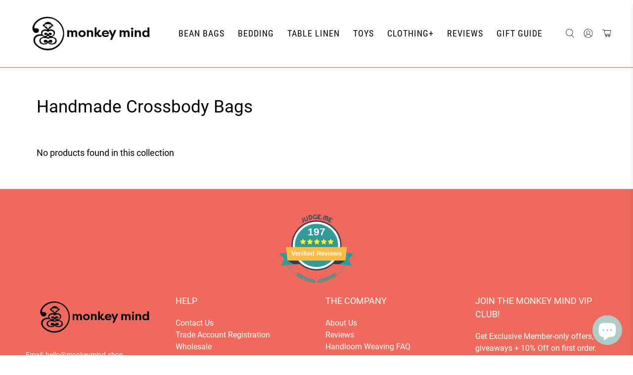

--- FILE ---
content_type: text/javascript
request_url: https://www.monkeymind.shop/cdn/shop/t/50/assets/custom.js?v=135530135491057938201697822655
body_size: -766
content:

/** custom script here */